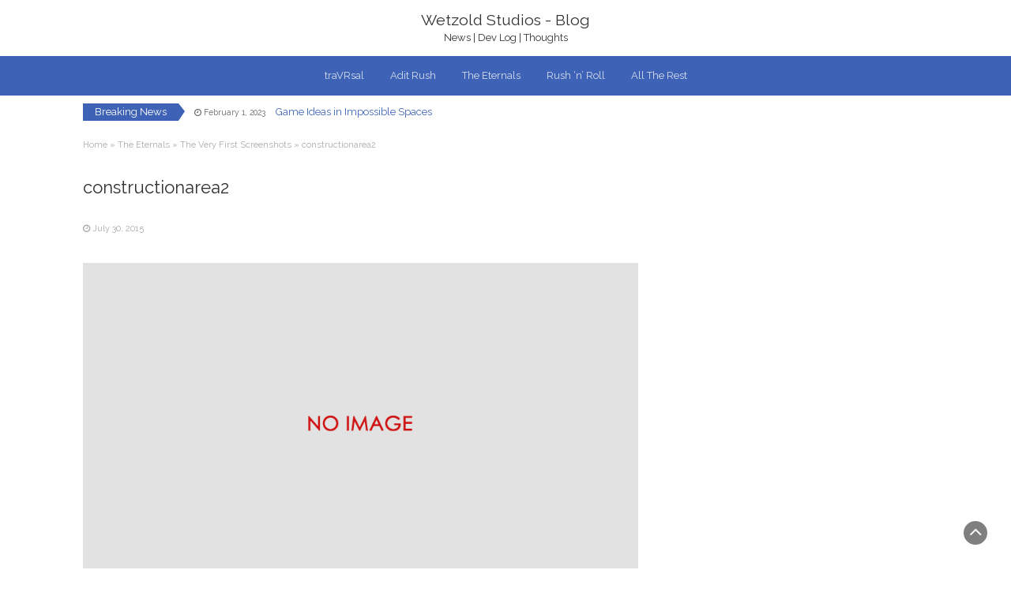

--- FILE ---
content_type: text/html; charset=UTF-8
request_url: https://blog.wetzold.com/2015/08/02/the-very-first-screenshots/constructionarea2/
body_size: 10822
content:
<!DOCTYPE html>
<html dir="ltr" lang="en-US" prefix="og: https://ogp.me/ns#">
<head>
	<meta charset="UTF-8">
	<meta name="viewport" content="width=device-width, initial-scale=1">
	<link rel="profile" href="http://gmpg.org/xfn/11">
	<link rel="pingback" href="https://blog.wetzold.com/xmlrpc.php">
	<title>constructionarea2 | Wetzold Studios - Blog</title>
	<style>img:is([sizes="auto" i], [sizes^="auto," i]) { contain-intrinsic-size: 3000px 1500px }</style>
	
		<!-- All in One SEO 4.8.4.1 - aioseo.com -->
	<meta name="robots" content="max-image-preview:large" />
	<meta name="author" content="Robert"/>
	<link rel="canonical" href="https://blog.wetzold.com/2015/08/02/the-very-first-screenshots/constructionarea2/" />
	<meta name="generator" content="All in One SEO (AIOSEO) 4.8.4.1" />
		<meta property="og:locale" content="en_US" />
		<meta property="og:site_name" content="Wetzold Studios - Blog | News | Dev Log | Thoughts" />
		<meta property="og:type" content="article" />
		<meta property="og:title" content="constructionarea2 | Wetzold Studios - Blog" />
		<meta property="og:url" content="https://blog.wetzold.com/2015/08/02/the-very-first-screenshots/constructionarea2/" />
		<meta property="article:published_time" content="2015-07-30T20:38:39+00:00" />
		<meta property="article:modified_time" content="2015-08-02T14:22:59+00:00" />
		<meta name="twitter:card" content="summary" />
		<meta name="twitter:title" content="constructionarea2 | Wetzold Studios - Blog" />
		<script type="application/ld+json" class="aioseo-schema">
			{"@context":"https:\/\/schema.org","@graph":[{"@type":"BreadcrumbList","@id":"https:\/\/blog.wetzold.com\/2015\/08\/02\/the-very-first-screenshots\/constructionarea2\/#breadcrumblist","itemListElement":[{"@type":"ListItem","@id":"https:\/\/blog.wetzold.com#listItem","position":1,"name":"Home","item":"https:\/\/blog.wetzold.com","nextItem":{"@type":"ListItem","@id":"https:\/\/blog.wetzold.com\/2015\/08\/02\/the-very-first-screenshots\/constructionarea2\/#listItem","name":"constructionarea2"}},{"@type":"ListItem","@id":"https:\/\/blog.wetzold.com\/2015\/08\/02\/the-very-first-screenshots\/constructionarea2\/#listItem","position":2,"name":"constructionarea2","previousItem":{"@type":"ListItem","@id":"https:\/\/blog.wetzold.com#listItem","name":"Home"}}]},{"@type":"ItemPage","@id":"https:\/\/blog.wetzold.com\/2015\/08\/02\/the-very-first-screenshots\/constructionarea2\/#itempage","url":"https:\/\/blog.wetzold.com\/2015\/08\/02\/the-very-first-screenshots\/constructionarea2\/","name":"constructionarea2 | Wetzold Studios - Blog","inLanguage":"en-US","isPartOf":{"@id":"https:\/\/blog.wetzold.com\/#website"},"breadcrumb":{"@id":"https:\/\/blog.wetzold.com\/2015\/08\/02\/the-very-first-screenshots\/constructionarea2\/#breadcrumblist"},"author":{"@id":"https:\/\/blog.wetzold.com\/author\/admin\/#author"},"creator":{"@id":"https:\/\/blog.wetzold.com\/author\/admin\/#author"},"datePublished":"2015-07-30T21:38:39+01:00","dateModified":"2015-08-02T15:22:59+01:00"},{"@type":"Person","@id":"https:\/\/blog.wetzold.com\/#person","name":"Robert","image":{"@type":"ImageObject","@id":"https:\/\/blog.wetzold.com\/2015\/08\/02\/the-very-first-screenshots\/constructionarea2\/#personImage","url":"https:\/\/secure.gravatar.com\/avatar\/8b77589a0654b7859c1253e5c05b5ac3006a1a7bc6ecd3aa8ebfdc8b1c818d0e?s=96&d=mm&r=g","width":96,"height":96,"caption":"Robert"}},{"@type":"Person","@id":"https:\/\/blog.wetzold.com\/author\/admin\/#author","url":"https:\/\/blog.wetzold.com\/author\/admin\/","name":"Robert","image":{"@type":"ImageObject","@id":"https:\/\/blog.wetzold.com\/2015\/08\/02\/the-very-first-screenshots\/constructionarea2\/#authorImage","url":"https:\/\/secure.gravatar.com\/avatar\/8b77589a0654b7859c1253e5c05b5ac3006a1a7bc6ecd3aa8ebfdc8b1c818d0e?s=96&d=mm&r=g","width":96,"height":96,"caption":"Robert"}},{"@type":"WebSite","@id":"https:\/\/blog.wetzold.com\/#website","url":"https:\/\/blog.wetzold.com\/","name":"Wetzold Studios - Blog","description":"News | Dev Log | Thoughts","inLanguage":"en-US","publisher":{"@id":"https:\/\/blog.wetzold.com\/#person"}}]}
		</script>
		<!-- All in One SEO -->

<link rel='dns-prefetch' href='//fonts.googleapis.com' />
<link rel="alternate" type="application/rss+xml" title="Wetzold Studios - Blog &raquo; Feed" href="https://blog.wetzold.com/feed/" />
<link rel="alternate" type="application/rss+xml" title="Wetzold Studios - Blog &raquo; Comments Feed" href="https://blog.wetzold.com/comments/feed/" />
<link rel="alternate" type="application/rss+xml" title="Wetzold Studios - Blog &raquo; constructionarea2 Comments Feed" href="https://blog.wetzold.com/2015/08/02/the-very-first-screenshots/constructionarea2/feed/" />
<script type="text/javascript">
/* <![CDATA[ */
window._wpemojiSettings = {"baseUrl":"https:\/\/s.w.org\/images\/core\/emoji\/16.0.1\/72x72\/","ext":".png","svgUrl":"https:\/\/s.w.org\/images\/core\/emoji\/16.0.1\/svg\/","svgExt":".svg","source":{"concatemoji":"https:\/\/blog.wetzold.com\/wp-includes\/js\/wp-emoji-release.min.js?ver=6.8.3"}};
/*! This file is auto-generated */
!function(s,n){var o,i,e;function c(e){try{var t={supportTests:e,timestamp:(new Date).valueOf()};sessionStorage.setItem(o,JSON.stringify(t))}catch(e){}}function p(e,t,n){e.clearRect(0,0,e.canvas.width,e.canvas.height),e.fillText(t,0,0);var t=new Uint32Array(e.getImageData(0,0,e.canvas.width,e.canvas.height).data),a=(e.clearRect(0,0,e.canvas.width,e.canvas.height),e.fillText(n,0,0),new Uint32Array(e.getImageData(0,0,e.canvas.width,e.canvas.height).data));return t.every(function(e,t){return e===a[t]})}function u(e,t){e.clearRect(0,0,e.canvas.width,e.canvas.height),e.fillText(t,0,0);for(var n=e.getImageData(16,16,1,1),a=0;a<n.data.length;a++)if(0!==n.data[a])return!1;return!0}function f(e,t,n,a){switch(t){case"flag":return n(e,"\ud83c\udff3\ufe0f\u200d\u26a7\ufe0f","\ud83c\udff3\ufe0f\u200b\u26a7\ufe0f")?!1:!n(e,"\ud83c\udde8\ud83c\uddf6","\ud83c\udde8\u200b\ud83c\uddf6")&&!n(e,"\ud83c\udff4\udb40\udc67\udb40\udc62\udb40\udc65\udb40\udc6e\udb40\udc67\udb40\udc7f","\ud83c\udff4\u200b\udb40\udc67\u200b\udb40\udc62\u200b\udb40\udc65\u200b\udb40\udc6e\u200b\udb40\udc67\u200b\udb40\udc7f");case"emoji":return!a(e,"\ud83e\udedf")}return!1}function g(e,t,n,a){var r="undefined"!=typeof WorkerGlobalScope&&self instanceof WorkerGlobalScope?new OffscreenCanvas(300,150):s.createElement("canvas"),o=r.getContext("2d",{willReadFrequently:!0}),i=(o.textBaseline="top",o.font="600 32px Arial",{});return e.forEach(function(e){i[e]=t(o,e,n,a)}),i}function t(e){var t=s.createElement("script");t.src=e,t.defer=!0,s.head.appendChild(t)}"undefined"!=typeof Promise&&(o="wpEmojiSettingsSupports",i=["flag","emoji"],n.supports={everything:!0,everythingExceptFlag:!0},e=new Promise(function(e){s.addEventListener("DOMContentLoaded",e,{once:!0})}),new Promise(function(t){var n=function(){try{var e=JSON.parse(sessionStorage.getItem(o));if("object"==typeof e&&"number"==typeof e.timestamp&&(new Date).valueOf()<e.timestamp+604800&&"object"==typeof e.supportTests)return e.supportTests}catch(e){}return null}();if(!n){if("undefined"!=typeof Worker&&"undefined"!=typeof OffscreenCanvas&&"undefined"!=typeof URL&&URL.createObjectURL&&"undefined"!=typeof Blob)try{var e="postMessage("+g.toString()+"("+[JSON.stringify(i),f.toString(),p.toString(),u.toString()].join(",")+"));",a=new Blob([e],{type:"text/javascript"}),r=new Worker(URL.createObjectURL(a),{name:"wpTestEmojiSupports"});return void(r.onmessage=function(e){c(n=e.data),r.terminate(),t(n)})}catch(e){}c(n=g(i,f,p,u))}t(n)}).then(function(e){for(var t in e)n.supports[t]=e[t],n.supports.everything=n.supports.everything&&n.supports[t],"flag"!==t&&(n.supports.everythingExceptFlag=n.supports.everythingExceptFlag&&n.supports[t]);n.supports.everythingExceptFlag=n.supports.everythingExceptFlag&&!n.supports.flag,n.DOMReady=!1,n.readyCallback=function(){n.DOMReady=!0}}).then(function(){return e}).then(function(){var e;n.supports.everything||(n.readyCallback(),(e=n.source||{}).concatemoji?t(e.concatemoji):e.wpemoji&&e.twemoji&&(t(e.twemoji),t(e.wpemoji)))}))}((window,document),window._wpemojiSettings);
/* ]]> */
</script>
<style id='wp-emoji-styles-inline-css' type='text/css'>

	img.wp-smiley, img.emoji {
		display: inline !important;
		border: none !important;
		box-shadow: none !important;
		height: 1em !important;
		width: 1em !important;
		margin: 0 0.07em !important;
		vertical-align: -0.1em !important;
		background: none !important;
		padding: 0 !important;
	}
</style>
<link rel='stylesheet' id='wp-block-library-css' href='https://blog.wetzold.com/wp-includes/css/dist/block-library/style.min.css?ver=6.8.3' type='text/css' media='all' />
<style id='classic-theme-styles-inline-css' type='text/css'>
/*! This file is auto-generated */
.wp-block-button__link{color:#fff;background-color:#32373c;border-radius:9999px;box-shadow:none;text-decoration:none;padding:calc(.667em + 2px) calc(1.333em + 2px);font-size:1.125em}.wp-block-file__button{background:#32373c;color:#fff;text-decoration:none}
</style>
<style id='global-styles-inline-css' type='text/css'>
:root{--wp--preset--aspect-ratio--square: 1;--wp--preset--aspect-ratio--4-3: 4/3;--wp--preset--aspect-ratio--3-4: 3/4;--wp--preset--aspect-ratio--3-2: 3/2;--wp--preset--aspect-ratio--2-3: 2/3;--wp--preset--aspect-ratio--16-9: 16/9;--wp--preset--aspect-ratio--9-16: 9/16;--wp--preset--color--black: #000000;--wp--preset--color--cyan-bluish-gray: #abb8c3;--wp--preset--color--white: #ffffff;--wp--preset--color--pale-pink: #f78da7;--wp--preset--color--vivid-red: #cf2e2e;--wp--preset--color--luminous-vivid-orange: #ff6900;--wp--preset--color--luminous-vivid-amber: #fcb900;--wp--preset--color--light-green-cyan: #7bdcb5;--wp--preset--color--vivid-green-cyan: #00d084;--wp--preset--color--pale-cyan-blue: #8ed1fc;--wp--preset--color--vivid-cyan-blue: #0693e3;--wp--preset--color--vivid-purple: #9b51e0;--wp--preset--gradient--vivid-cyan-blue-to-vivid-purple: linear-gradient(135deg,rgba(6,147,227,1) 0%,rgb(155,81,224) 100%);--wp--preset--gradient--light-green-cyan-to-vivid-green-cyan: linear-gradient(135deg,rgb(122,220,180) 0%,rgb(0,208,130) 100%);--wp--preset--gradient--luminous-vivid-amber-to-luminous-vivid-orange: linear-gradient(135deg,rgba(252,185,0,1) 0%,rgba(255,105,0,1) 100%);--wp--preset--gradient--luminous-vivid-orange-to-vivid-red: linear-gradient(135deg,rgba(255,105,0,1) 0%,rgb(207,46,46) 100%);--wp--preset--gradient--very-light-gray-to-cyan-bluish-gray: linear-gradient(135deg,rgb(238,238,238) 0%,rgb(169,184,195) 100%);--wp--preset--gradient--cool-to-warm-spectrum: linear-gradient(135deg,rgb(74,234,220) 0%,rgb(151,120,209) 20%,rgb(207,42,186) 40%,rgb(238,44,130) 60%,rgb(251,105,98) 80%,rgb(254,248,76) 100%);--wp--preset--gradient--blush-light-purple: linear-gradient(135deg,rgb(255,206,236) 0%,rgb(152,150,240) 100%);--wp--preset--gradient--blush-bordeaux: linear-gradient(135deg,rgb(254,205,165) 0%,rgb(254,45,45) 50%,rgb(107,0,62) 100%);--wp--preset--gradient--luminous-dusk: linear-gradient(135deg,rgb(255,203,112) 0%,rgb(199,81,192) 50%,rgb(65,88,208) 100%);--wp--preset--gradient--pale-ocean: linear-gradient(135deg,rgb(255,245,203) 0%,rgb(182,227,212) 50%,rgb(51,167,181) 100%);--wp--preset--gradient--electric-grass: linear-gradient(135deg,rgb(202,248,128) 0%,rgb(113,206,126) 100%);--wp--preset--gradient--midnight: linear-gradient(135deg,rgb(2,3,129) 0%,rgb(40,116,252) 100%);--wp--preset--font-size--small: 13px;--wp--preset--font-size--medium: 20px;--wp--preset--font-size--large: 36px;--wp--preset--font-size--x-large: 42px;--wp--preset--spacing--20: 0.44rem;--wp--preset--spacing--30: 0.67rem;--wp--preset--spacing--40: 1rem;--wp--preset--spacing--50: 1.5rem;--wp--preset--spacing--60: 2.25rem;--wp--preset--spacing--70: 3.38rem;--wp--preset--spacing--80: 5.06rem;--wp--preset--shadow--natural: 6px 6px 9px rgba(0, 0, 0, 0.2);--wp--preset--shadow--deep: 12px 12px 50px rgba(0, 0, 0, 0.4);--wp--preset--shadow--sharp: 6px 6px 0px rgba(0, 0, 0, 0.2);--wp--preset--shadow--outlined: 6px 6px 0px -3px rgba(255, 255, 255, 1), 6px 6px rgba(0, 0, 0, 1);--wp--preset--shadow--crisp: 6px 6px 0px rgba(0, 0, 0, 1);}:where(.is-layout-flex){gap: 0.5em;}:where(.is-layout-grid){gap: 0.5em;}body .is-layout-flex{display: flex;}.is-layout-flex{flex-wrap: wrap;align-items: center;}.is-layout-flex > :is(*, div){margin: 0;}body .is-layout-grid{display: grid;}.is-layout-grid > :is(*, div){margin: 0;}:where(.wp-block-columns.is-layout-flex){gap: 2em;}:where(.wp-block-columns.is-layout-grid){gap: 2em;}:where(.wp-block-post-template.is-layout-flex){gap: 1.25em;}:where(.wp-block-post-template.is-layout-grid){gap: 1.25em;}.has-black-color{color: var(--wp--preset--color--black) !important;}.has-cyan-bluish-gray-color{color: var(--wp--preset--color--cyan-bluish-gray) !important;}.has-white-color{color: var(--wp--preset--color--white) !important;}.has-pale-pink-color{color: var(--wp--preset--color--pale-pink) !important;}.has-vivid-red-color{color: var(--wp--preset--color--vivid-red) !important;}.has-luminous-vivid-orange-color{color: var(--wp--preset--color--luminous-vivid-orange) !important;}.has-luminous-vivid-amber-color{color: var(--wp--preset--color--luminous-vivid-amber) !important;}.has-light-green-cyan-color{color: var(--wp--preset--color--light-green-cyan) !important;}.has-vivid-green-cyan-color{color: var(--wp--preset--color--vivid-green-cyan) !important;}.has-pale-cyan-blue-color{color: var(--wp--preset--color--pale-cyan-blue) !important;}.has-vivid-cyan-blue-color{color: var(--wp--preset--color--vivid-cyan-blue) !important;}.has-vivid-purple-color{color: var(--wp--preset--color--vivid-purple) !important;}.has-black-background-color{background-color: var(--wp--preset--color--black) !important;}.has-cyan-bluish-gray-background-color{background-color: var(--wp--preset--color--cyan-bluish-gray) !important;}.has-white-background-color{background-color: var(--wp--preset--color--white) !important;}.has-pale-pink-background-color{background-color: var(--wp--preset--color--pale-pink) !important;}.has-vivid-red-background-color{background-color: var(--wp--preset--color--vivid-red) !important;}.has-luminous-vivid-orange-background-color{background-color: var(--wp--preset--color--luminous-vivid-orange) !important;}.has-luminous-vivid-amber-background-color{background-color: var(--wp--preset--color--luminous-vivid-amber) !important;}.has-light-green-cyan-background-color{background-color: var(--wp--preset--color--light-green-cyan) !important;}.has-vivid-green-cyan-background-color{background-color: var(--wp--preset--color--vivid-green-cyan) !important;}.has-pale-cyan-blue-background-color{background-color: var(--wp--preset--color--pale-cyan-blue) !important;}.has-vivid-cyan-blue-background-color{background-color: var(--wp--preset--color--vivid-cyan-blue) !important;}.has-vivid-purple-background-color{background-color: var(--wp--preset--color--vivid-purple) !important;}.has-black-border-color{border-color: var(--wp--preset--color--black) !important;}.has-cyan-bluish-gray-border-color{border-color: var(--wp--preset--color--cyan-bluish-gray) !important;}.has-white-border-color{border-color: var(--wp--preset--color--white) !important;}.has-pale-pink-border-color{border-color: var(--wp--preset--color--pale-pink) !important;}.has-vivid-red-border-color{border-color: var(--wp--preset--color--vivid-red) !important;}.has-luminous-vivid-orange-border-color{border-color: var(--wp--preset--color--luminous-vivid-orange) !important;}.has-luminous-vivid-amber-border-color{border-color: var(--wp--preset--color--luminous-vivid-amber) !important;}.has-light-green-cyan-border-color{border-color: var(--wp--preset--color--light-green-cyan) !important;}.has-vivid-green-cyan-border-color{border-color: var(--wp--preset--color--vivid-green-cyan) !important;}.has-pale-cyan-blue-border-color{border-color: var(--wp--preset--color--pale-cyan-blue) !important;}.has-vivid-cyan-blue-border-color{border-color: var(--wp--preset--color--vivid-cyan-blue) !important;}.has-vivid-purple-border-color{border-color: var(--wp--preset--color--vivid-purple) !important;}.has-vivid-cyan-blue-to-vivid-purple-gradient-background{background: var(--wp--preset--gradient--vivid-cyan-blue-to-vivid-purple) !important;}.has-light-green-cyan-to-vivid-green-cyan-gradient-background{background: var(--wp--preset--gradient--light-green-cyan-to-vivid-green-cyan) !important;}.has-luminous-vivid-amber-to-luminous-vivid-orange-gradient-background{background: var(--wp--preset--gradient--luminous-vivid-amber-to-luminous-vivid-orange) !important;}.has-luminous-vivid-orange-to-vivid-red-gradient-background{background: var(--wp--preset--gradient--luminous-vivid-orange-to-vivid-red) !important;}.has-very-light-gray-to-cyan-bluish-gray-gradient-background{background: var(--wp--preset--gradient--very-light-gray-to-cyan-bluish-gray) !important;}.has-cool-to-warm-spectrum-gradient-background{background: var(--wp--preset--gradient--cool-to-warm-spectrum) !important;}.has-blush-light-purple-gradient-background{background: var(--wp--preset--gradient--blush-light-purple) !important;}.has-blush-bordeaux-gradient-background{background: var(--wp--preset--gradient--blush-bordeaux) !important;}.has-luminous-dusk-gradient-background{background: var(--wp--preset--gradient--luminous-dusk) !important;}.has-pale-ocean-gradient-background{background: var(--wp--preset--gradient--pale-ocean) !important;}.has-electric-grass-gradient-background{background: var(--wp--preset--gradient--electric-grass) !important;}.has-midnight-gradient-background{background: var(--wp--preset--gradient--midnight) !important;}.has-small-font-size{font-size: var(--wp--preset--font-size--small) !important;}.has-medium-font-size{font-size: var(--wp--preset--font-size--medium) !important;}.has-large-font-size{font-size: var(--wp--preset--font-size--large) !important;}.has-x-large-font-size{font-size: var(--wp--preset--font-size--x-large) !important;}
:where(.wp-block-post-template.is-layout-flex){gap: 1.25em;}:where(.wp-block-post-template.is-layout-grid){gap: 1.25em;}
:where(.wp-block-columns.is-layout-flex){gap: 2em;}:where(.wp-block-columns.is-layout-grid){gap: 2em;}
:root :where(.wp-block-pullquote){font-size: 1.5em;line-height: 1.6;}
</style>
<link rel='stylesheet' id='bwg_fonts-css' href='https://blog.wetzold.com/wp-content/plugins/photo-gallery/css/bwg-fonts/fonts.css?ver=0.0.1' type='text/css' media='all' />
<link rel='stylesheet' id='sumoselect-css' href='https://blog.wetzold.com/wp-content/plugins/photo-gallery/css/sumoselect.min.css?ver=3.4.6' type='text/css' media='all' />
<link rel='stylesheet' id='mCustomScrollbar-css' href='https://blog.wetzold.com/wp-content/plugins/photo-gallery/css/jquery.mCustomScrollbar.min.css?ver=3.1.5' type='text/css' media='all' />
<link rel='stylesheet' id='bwg_frontend-css' href='https://blog.wetzold.com/wp-content/plugins/photo-gallery/css/styles.min.css?ver=1.8.35' type='text/css' media='all' />
<link rel='stylesheet' id='bootstrap-css' href='https://blog.wetzold.com/wp-content/themes/magazine-newspaper-pro/css/bootstrap.css?ver=6.8.3' type='text/css' media='all' />
<link rel='stylesheet' id='fontawesome-css' href='https://blog.wetzold.com/wp-content/themes/magazine-newspaper-pro/css/font-awesome.css?ver=6.8.3' type='text/css' media='all' />
<link rel='stylesheet' id='animate-css' href='https://blog.wetzold.com/wp-content/themes/magazine-newspaper-pro/css/animate.css?ver=6.8.3' type='text/css' media='all' />
<link rel='stylesheet' id='owl-css' href='https://blog.wetzold.com/wp-content/themes/magazine-newspaper-pro/css/owl.carousel.css?ver=6.8.3' type='text/css' media='all' />
<link rel='stylesheet' id='magazine-newspaper-googlefonts-css' href='//fonts.googleapis.com/css?family=Raleway%3A300%2C400%2C500%2C700%2C900&#038;ver=6.8.3' type='text/css' media='all' />
<link rel='stylesheet' id='magazine-newspaper-style-css' href='https://blog.wetzold.com/wp-content/themes/magazine-newspaper-pro/style.css?ver=6.8.3' type='text/css' media='all' />
<link rel='stylesheet' id='dynamic-css-css' href='https://blog.wetzold.com/wp-content/themes/magazine-newspaper-pro/css/dynamic.css?ver=6.8.3' type='text/css' media='all' />
<style id='dynamic-css-inline-css' type='text/css'>

                .pri-color{ color: #ffc000; }

                .popular-news-snippet .summary .news-category,.pri-bg-color,h4.news-title:after,h3.widget-title:after,
.jetpack_subscription_widget,.widget_search,.banner-news .banner-news-caption a.news-category{ background: #ffc000; }

                h2.news-heading,h3.widget-title{ border-color: #ffc000; }



                .sec-color,a, a:visited,h2.news-heading,h4.news-title a:hover,h3.widget-title{ color: #3e63b6; }

                .news-ticker b,.search-submit,.sec-bg-color{ background: #3e63b6; }

                .news-ticker b:after{ border-left: 8px solid #3e63b6;}
                                .news-ticker-2 b:after{ border-left: 10px solid #3e63b6;}


                body{ font: 400 13px/22px Raleway; color: #333; }

                h2.news-heading, h3.widget-title{ font-size: 22px; }
                h1.news-title, h4.news-title{ font-size: 22px; }

                h1{ font-weight: 400; font-size: 22px; color: #333; }
                h2{ font-weight: 400; font-size: 22px; color: #333; }
                h3{ font-weight: 400; font-size: 22px; color: #333; }
                h4{ font-weight: 400; font-size: 22px; color: #333; }
                h5{ font-weight: 400; font-size: 22px; color: #333; }
                h6{ font-weight: 400; font-size: 22px; color: #333; }
        
</style>
<style id='akismet-widget-style-inline-css' type='text/css'>

			.a-stats {
				--akismet-color-mid-green: #357b49;
				--akismet-color-white: #fff;
				--akismet-color-light-grey: #f6f7f7;

				max-width: 350px;
				width: auto;
			}

			.a-stats * {
				all: unset;
				box-sizing: border-box;
			}

			.a-stats strong {
				font-weight: 600;
			}

			.a-stats a.a-stats__link,
			.a-stats a.a-stats__link:visited,
			.a-stats a.a-stats__link:active {
				background: var(--akismet-color-mid-green);
				border: none;
				box-shadow: none;
				border-radius: 8px;
				color: var(--akismet-color-white);
				cursor: pointer;
				display: block;
				font-family: -apple-system, BlinkMacSystemFont, 'Segoe UI', 'Roboto', 'Oxygen-Sans', 'Ubuntu', 'Cantarell', 'Helvetica Neue', sans-serif;
				font-weight: 500;
				padding: 12px;
				text-align: center;
				text-decoration: none;
				transition: all 0.2s ease;
			}

			/* Extra specificity to deal with TwentyTwentyOne focus style */
			.widget .a-stats a.a-stats__link:focus {
				background: var(--akismet-color-mid-green);
				color: var(--akismet-color-white);
				text-decoration: none;
			}

			.a-stats a.a-stats__link:hover {
				filter: brightness(110%);
				box-shadow: 0 4px 12px rgba(0, 0, 0, 0.06), 0 0 2px rgba(0, 0, 0, 0.16);
			}

			.a-stats .count {
				color: var(--akismet-color-white);
				display: block;
				font-size: 1.5em;
				line-height: 1.4;
				padding: 0 13px;
				white-space: nowrap;
			}
		
</style>
<script type="text/javascript" src="https://blog.wetzold.com/wp-includes/js/jquery/jquery.min.js?ver=3.7.1" id="jquery-core-js"></script>
<script type="text/javascript" src="https://blog.wetzold.com/wp-includes/js/jquery/jquery-migrate.min.js?ver=3.4.1" id="jquery-migrate-js"></script>
<script type="text/javascript" src="https://blog.wetzold.com/wp-content/plugins/photo-gallery/js/jquery.sumoselect.min.js?ver=3.4.6" id="sumoselect-js"></script>
<script type="text/javascript" src="https://blog.wetzold.com/wp-content/plugins/photo-gallery/js/tocca.min.js?ver=2.0.9" id="bwg_mobile-js"></script>
<script type="text/javascript" src="https://blog.wetzold.com/wp-content/plugins/photo-gallery/js/jquery.mCustomScrollbar.concat.min.js?ver=3.1.5" id="mCustomScrollbar-js"></script>
<script type="text/javascript" src="https://blog.wetzold.com/wp-content/plugins/photo-gallery/js/jquery.fullscreen.min.js?ver=0.6.0" id="jquery-fullscreen-js"></script>
<script type="text/javascript" id="bwg_frontend-js-extra">
/* <![CDATA[ */
var bwg_objectsL10n = {"bwg_field_required":"field is required.","bwg_mail_validation":"This is not a valid email address.","bwg_search_result":"There are no images matching your search.","bwg_select_tag":"Select Tag","bwg_order_by":"Order By","bwg_search":"Search","bwg_show_ecommerce":"Show Ecommerce","bwg_hide_ecommerce":"Hide Ecommerce","bwg_show_comments":"Show Comments","bwg_hide_comments":"Hide Comments","bwg_restore":"Restore","bwg_maximize":"Maximize","bwg_fullscreen":"Fullscreen","bwg_exit_fullscreen":"Exit Fullscreen","bwg_search_tag":"SEARCH...","bwg_tag_no_match":"No tags found","bwg_all_tags_selected":"All tags selected","bwg_tags_selected":"tags selected","play":"Play","pause":"Pause","is_pro":"","bwg_play":"Play","bwg_pause":"Pause","bwg_hide_info":"Hide info","bwg_show_info":"Show info","bwg_hide_rating":"Hide rating","bwg_show_rating":"Show rating","ok":"Ok","cancel":"Cancel","select_all":"Select all","lazy_load":"0","lazy_loader":"https:\/\/blog.wetzold.com\/wp-content\/plugins\/photo-gallery\/images\/ajax_loader.png","front_ajax":"0","bwg_tag_see_all":"see all tags","bwg_tag_see_less":"see less tags"};
/* ]]> */
</script>
<script type="text/javascript" src="https://blog.wetzold.com/wp-content/plugins/photo-gallery/js/scripts.min.js?ver=1.8.35" id="bwg_frontend-js"></script>
<link rel="https://api.w.org/" href="https://blog.wetzold.com/wp-json/" /><link rel="alternate" title="JSON" type="application/json" href="https://blog.wetzold.com/wp-json/wp/v2/media/156" /><link rel="EditURI" type="application/rsd+xml" title="RSD" href="https://blog.wetzold.com/xmlrpc.php?rsd" />
<meta name="generator" content="WordPress 6.8.3" />
<link rel='shortlink' href='https://blog.wetzold.com/?p=156' />
<link rel="alternate" title="oEmbed (JSON)" type="application/json+oembed" href="https://blog.wetzold.com/wp-json/oembed/1.0/embed?url=https%3A%2F%2Fblog.wetzold.com%2F2015%2F08%2F02%2Fthe-very-first-screenshots%2Fconstructionarea2%2F" />
<link rel="alternate" title="oEmbed (XML)" type="text/xml+oembed" href="https://blog.wetzold.com/wp-json/oembed/1.0/embed?url=https%3A%2F%2Fblog.wetzold.com%2F2015%2F08%2F02%2Fthe-very-first-screenshots%2Fconstructionarea2%2F&#038;format=xml" />
<style type="text/css">.recentcomments a{display:inline !important;padding:0 !important;margin:0 !important;}</style><style type="text/css">.broken_link, a.broken_link {
	text-decoration: line-through;
}</style><link rel="icon" href="https://blog.wetzold.com/wp-content/uploads/2019/12/favicon.ico" sizes="32x32" />
<link rel="icon" href="https://blog.wetzold.com/wp-content/uploads/2019/12/favicon.ico" sizes="192x192" />
<link rel="apple-touch-icon" href="https://blog.wetzold.com/wp-content/uploads/2019/12/favicon.ico" />
<meta name="msapplication-TileImage" content="https://blog.wetzold.com/wp-content/uploads/2019/12/favicon.ico" />
	<style type="text/css">
</style>

</head>
<body class="attachment wp-singular attachment-template-default single single-attachment postid-156 attachmentid-156 attachment-png wp-theme-magazine-newspaper-pro">



<header >
	

	<section class="logo">
		<div class="container">
			<div class="row">
			<!-- Brand and toggle get grouped for better mobile display -->		
			<div class="col-sm-12 text-center">			
				      			<a href="https://blog.wetzold.com/"><h1 class="site-title" style="color:#">Wetzold Studios - Blog</h1>
      			<h2 class="site-description" style="color:#">News | Dev Log | Thoughts</h2></a>
			</div>
			<div class="col-sm-12 text-center top-ads"></div>
			</div>
		</div> <!-- /.end of container -->
	</section> <!-- /.end of section -->

	
	


	<section  class="sec-bg-color main-nav nav-four">
		<div class="container">
			<nav class="navbar navbar-inverse">
		      	<button type="button" class="navbar-toggle collapsed" data-toggle="collapse" data-target="#bs-example-navbar-collapse-1">
			        <span class="sr-only">Toggle navigation</span>
			        <span class="icon-bar"></span>
			        <span class="icon-bar"></span>
			        <span class="icon-bar"></span>
		      	</button>	    
				<!-- Collect the nav links, forms, and other content for toggling -->
				<div class="collapse navbar-collapse" id="bs-example-navbar-collapse-1">  							
					<div class="menu-home-container"><ul id="menu-home" class="nav navbar-nav"><li id="menu-item-499" class="menu-item menu-item-type-taxonomy menu-item-object-category menu-item-499"><a title="traVRsal" href="https://blog.wetzold.com/category/travrsal/">traVRsal</a></li>
<li id="menu-item-234" class="menu-item menu-item-type-taxonomy menu-item-object-category menu-item-234"><a title="Adit Rush" href="https://blog.wetzold.com/category/adit-rush/">Adit Rush</a></li>
<li id="menu-item-119" class="menu-item menu-item-type-taxonomy menu-item-object-category menu-item-119"><a title="The Eternals" href="https://blog.wetzold.com/category/the-eternals/">The Eternals</a></li>
<li id="menu-item-120" class="menu-item menu-item-type-taxonomy menu-item-object-category menu-item-120"><a title="Rush &#039;n&#039; Roll" href="https://blog.wetzold.com/category/rush-n-roll/">Rush &#8216;n&#8217; Roll</a></li>
<li id="menu-item-115" class="menu-item menu-item-type-taxonomy menu-item-object-category menu-item-115"><a title="All The Rest" href="https://blog.wetzold.com/category/random-thoughts/">All The Rest</a></li>
</ul></div>			        
			    </div> <!-- /.end of collaspe navbar-collaspe -->
			</nav>
		</div>

	</section>
</header>

			<!-- ticker -->
		<div class="news-ticker">
			<div class="container">
								<b>Breaking News</b>
				<div id="example">
				  <ul>
				  					    	<li><small class="date"><i class="fa fa-clock-o" aria-hidden="true"></i> February 1, 2023</small> <a href="https://blog.wetzold.com/2023/02/01/game-ideas-in-impossible-spaces/" class="break-news">Game Ideas in Impossible Spaces</a></li>
				    				    	<li><small class="date"><i class="fa fa-clock-o" aria-hidden="true"></i> May 8, 2021</small> <a href="https://blog.wetzold.com/2021/05/08/creating-a-factory-automation-game-with-unity-in-three-days-for-ludum-dare/" class="break-news">Creating a Factory Automation Game With Unity in Three Days for Ludum Dare</a></li>
				    				    	<li><small class="date"><i class="fa fa-clock-o" aria-hidden="true"></i> January 22, 2021</small> <a href="https://blog.wetzold.com/2021/01/22/lets-get-ready-to-rumble-with-bhaptics/" class="break-news">Let&#8217;s Get Ready To Rumble &#8211; With bHaptics</a></li>
				    				    	<li><small class="date"><i class="fa fa-clock-o" aria-hidden="true"></i> December 7, 2020</small> <a href="https://blog.wetzold.com/2020/12/07/in-game-ui-in-virtual-reality-a-hand-hud/" class="break-news">In-Game UI in Virtual Reality &#8211; A Hand HUD</a></li>
				    				    	<li><small class="date"><i class="fa fa-clock-o" aria-hidden="true"></i> December 5, 2020</small> <a href="https://blog.wetzold.com/2020/12/05/redirected-walking-in-vr/" class="break-news">Redirected Walking in Virtual Reality</a></li>
				    				    	<li><small class="date"><i class="fa fa-clock-o" aria-hidden="true"></i> October 23, 2020</small> <a href="https://blog.wetzold.com/2020/10/23/your-own-virtual-reality-gallery/" class="break-news">Your Own Virtual Reality Gallery</a></li>
				    		    
				  </ul>
				</div>
			</div>
		</div>
		<!-- ticker -->
	
               
	<div class="breadcrumbs">
		<div class="container"><div id="crumbs"><a href="https://blog.wetzold.com">Home</a> &raquo; <a href="https://blog.wetzold.com/category/the-eternals/">The Eternals</a> &raquo; <a href="https://blog.wetzold.com/2015/08/02/the-very-first-screenshots/">The Very First Screenshots</a> &raquo; <span class="current">constructionarea2</span></div></div>
	</div>

<div class="inside-page">
  <div class="container">
    <div class="row"> 

      <div class="col-sm-8">
        <section class="page-section">
          <div class="detail-content">

                                
              
<div class="page-title">
  <h1>constructionarea2</h1>
</div>

<div class="single-post">
       

    <div class="info">
      <ul class="list-inline">
         
            
                                        <li><i class="fa fa-clock-o"></i> <a href="https://blog.wetzold.com/2015/07/30/">July 30, 2015</a></li>
            
            
                        

                        

        
            
            
                                      
                        

                        

        
            
            
            
                                                  

                        

        
            
            
            
                        

                        

                
      </ul>
    </div>

  

  <div class="post-content">
    <figure class="feature-image">
              <img src="https://blog.wetzold.com/wp-content/themes/magazine-newspaper-pro/images/no-image.jpg">
       
    </figure>
    
    <article>
      <p class="attachment"><a href='https://blog.wetzold.com/wp-content/uploads/2015/07/constructionarea2.png'><img fetchpriority="high" decoding="async" width="300" height="169" src="https://blog.wetzold.com/wp-content/uploads/2015/07/constructionarea2-300x169.png" class="attachment-medium size-medium" alt="" srcset="https://blog.wetzold.com/wp-content/uploads/2015/07/constructionarea2-300x169.png 300w, https://blog.wetzold.com/wp-content/uploads/2015/07/constructionarea2-1024x576.png 1024w, https://blog.wetzold.com/wp-content/uploads/2015/07/constructionarea2-500x281.png 500w, https://blog.wetzold.com/wp-content/uploads/2015/07/constructionarea2.png 1189w" sizes="(max-width: 300px) 100vw, 300px" /></a></p>
      
           
    </article>

    </div>

          <div class="author-post clearfix">
                          <div class="author-image"> 
            <a href="https://blog.wetzold.com/author/admin/"><img alt='' src='https://secure.gravatar.com/avatar/8b77589a0654b7859c1253e5c05b5ac3006a1a7bc6ecd3aa8ebfdc8b1c818d0e?s=75&#038;d=mm&#038;r=g' srcset='https://secure.gravatar.com/avatar/8b77589a0654b7859c1253e5c05b5ac3006a1a7bc6ecd3aa8ebfdc8b1c818d0e?s=150&#038;d=mm&#038;r=g 2x' class='avatar avatar-75 photo' height='75' width='75' decoding='async'/></a>
          </div>
                <div class="author-details">
          <h4><a href="https://blog.wetzold.com/author/admin/">Robert</a></h4>
          <p></p>
        </div>
      </div>
    

  </div>


                          	<div id="comments" class="comments-area">
		
		
		
			<div id="respond" class="comment-respond">
		<h3 id="reply-title" class="comment-reply-title">Leave a Reply <small><a rel="nofollow" id="cancel-comment-reply-link" href="/2015/08/02/the-very-first-screenshots/constructionarea2/#respond" style="display:none;">Cancel reply</a></small></h3><form action="https://blog.wetzold.com/wp-comments-post.php" method="post" id="commentform" class="comment-form"><p class="comment-notes"><span id="email-notes">Your email address will not be published.</span> <span class="required-field-message">Required fields are marked <span class="required">*</span></span></p><p class="comment-form-comment"><label for="comment">Comment <span class="required">*</span></label> <textarea id="comment" name="comment" cols="45" rows="8" maxlength="65525" required></textarea></p><p class="comment-form-author"><label for="author">Name</label> <input id="author" name="author" type="text" value="" size="30" maxlength="245" autocomplete="name" /></p>
<p class="comment-form-email"><label for="email">Email</label> <input id="email" name="email" type="email" value="" size="30" maxlength="100" aria-describedby="email-notes" autocomplete="email" /></p>
<p class="comment-form-url"><label for="url">Website</label> <input id="url" name="url" type="url" value="" size="30" maxlength="200" autocomplete="url" /></p>
<p class="form-submit"><input name="submit" type="submit" id="submit" class="submit" value="Post Comment" /> <input type='hidden' name='comment_post_ID' value='156' id='comment_post_ID' />
<input type='hidden' name='comment_parent' id='comment_parent' value='0' />
</p><p style="display: none;"><input type="hidden" id="akismet_comment_nonce" name="akismet_comment_nonce" value="5b0ea619c0" /></p><p style="display: none !important;" class="akismet-fields-container" data-prefix="ak_"><label>&#916;<textarea name="ak_hp_textarea" cols="45" rows="8" maxlength="100"></textarea></label><input type="hidden" id="ak_js_1" name="ak_js" value="153"/><script>document.getElementById( "ak_js_1" ).setAttribute( "value", ( new Date() ).getTime() );</script></p></form>	</div><!-- #respond -->
		</div><!-- #comments -->
          </div><!-- /.end of deatil-content -->
        </section> <!-- /.end of section -->  
      </div>

      <div class="col-sm-4"><div class="inside-sidebar">
<div id="secondary" class="widget-area" role="complementary">
	</div><!-- #secondary --></div></div>

    </div>
  </div>
</div>

	<footer class="sec-bg-color">
		<div class="container">
			</div>
	</footer>
		<div class="copyright text-center spacer">
			        			</div>
		<div class="scroll-top-wrapper"> <span class="scroll-top-inner"><i class="fa fa-2x fa-angle-up"></i></span></div> 
		
		<script type="speculationrules">
{"prefetch":[{"source":"document","where":{"and":[{"href_matches":"\/*"},{"not":{"href_matches":["\/wp-*.php","\/wp-admin\/*","\/wp-content\/uploads\/*","\/wp-content\/*","\/wp-content\/plugins\/*","\/wp-content\/themes\/magazine-newspaper-pro\/*","\/*\\?(.+)"]}},{"not":{"selector_matches":"a[rel~=\"nofollow\"]"}},{"not":{"selector_matches":".no-prefetch, .no-prefetch a"}}]},"eagerness":"conservative"}]}
</script>
<script type="text/javascript" src="https://blog.wetzold.com/wp-content/themes/magazine-newspaper-pro/js/bootstrap.js?ver=1.0.0" id="bootstrap-js"></script>
<script type="text/javascript" src="https://blog.wetzold.com/wp-content/themes/magazine-newspaper-pro/js/wow.js?ver=1.0.0" id="wow-js"></script>
<script type="text/javascript" src="https://blog.wetzold.com/wp-content/themes/magazine-newspaper-pro/js/owl.carousel.js?ver=1.0.0" id="owl-js"></script>
<script type="text/javascript" src="https://blog.wetzold.com/wp-content/themes/magazine-newspaper-pro/js/jquery.vticker.min.js?ver=1.0.0" id="ticker-js"></script>
<script type="text/javascript" src="https://blog.wetzold.com/wp-content/themes/magazine-newspaper-pro/js/script.js?ver=1.0.0" id="magazine-newspaper-scripts-js"></script>
<script type="text/javascript" src="https://blog.wetzold.com/wp-includes/js/comment-reply.min.js?ver=6.8.3" id="comment-reply-js" async="async" data-wp-strategy="async"></script>
<script defer type="text/javascript" src="https://blog.wetzold.com/wp-content/plugins/akismet/_inc/akismet-frontend.js?ver=1751959073" id="akismet-frontend-js"></script>
	</body>
</html>

--- FILE ---
content_type: text/css
request_url: https://blog.wetzold.com/wp-content/themes/magazine-newspaper-pro/css/dynamic.css?ver=6.8.3
body_size: 492
content:
/* premium css code control*/

body{font: 500 14px/22px Raleway; color: #333;}

/* Primary Colors */
.pri-color{color:#ffc000;}

.popular-news-snippet .summary .news-category,.pri-bg-color,h4.news-title:after,h3.widget-title:after,
.jetpack_subscription_widget,.widget_search{background: #ffc000;}

h2.news-heading,h3.widget-title{border-color: #ffc000;}

/* Secondary Colors */ 
.sec-color,a, a:visited,h2.news-heading,h4.news-title a:hover,h3.widget-title{color: #3e63b6;}
.news-ticker b,.search-submit,.sec-bg-color{background: #3e63b6;}

/* premium css code control*/